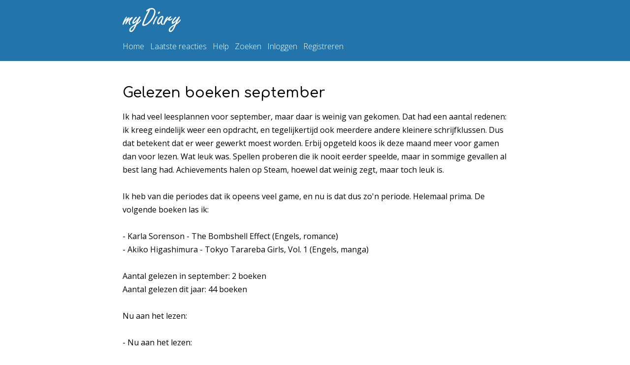

--- FILE ---
content_type: text/html; charset=utf-8
request_url: https://www.mydiary.nl/verhalen/gelezen-boeken-september-1116276
body_size: 12164
content:
<!DOCTYPE html>
<html lang="nl-nl">
<head>
    <meta charset="utf-8" />
    <meta name="viewport" content="width=device-width, initial-scale=1.0" />
    <title>Gelezen boeken september - Nightdream</title>
    <style>@font-face{font-family:'Comfortaa';src:url(/fonts/Comfortaa-Medium-Latin.woff) format('woff');font-display:swap}html{line-height:1.15;-webkit-text-size-adjust:100%}body{padding-bottom:20px;margin:0;font-family:Open Sans,Arial,sans-serif;line-height:1.7em;color:#000}h1{font-weight:normal;font-size:1.8em;margin:.67em 0;font-family:'Comfortaa',sans-serif}h2{font-weight:lighter;font-size:1.2em;margin-top:2em;color:#4dccbd;font-family:'Comfortaa',sans-serif}h1,h2{line-height:normal}form{margin:2em 0;line-height:2em}button,input,optgroup,select,textarea{font-family:inherit;font-size:100%;line-height:1.15;margin:0;border-width:thin;border-color:#dadada}button{-webkit-appearance:button;border:0;background-color:#fafafa;padding:0;text-transform:none;overflow:visible;vertical-align:middle}button:hover{cursor:pointer}button img,.buttonimg{height:1.5em}.buttonimg{vertical-align:text-bottom}textarea{width:95%;overflow:auto}iframe{max-width:100%!important}#footer{padding-top:1em;border-top:solid 1px #d6fff6}#footerIcon{height:7em;margin-bottom:-1.1em;display:block;margin-left:auto}label{min-width:8em;display:inline-block}nav{width:782px;margin-right:auto;margin-left:auto}nav img,nav svg{margin-bottom:1rem}nav a,nav input{display:inline-block;margin-right:.5em;font-weight:lighter;color:#fff}a{text-decoration:none;outline:0;color:#000080;background-color:transparent}nav a.active{color:#000080}a:hover{text-decoration:underline}a.block{display:block}.linkStyle{color:#000080}.linkStyle:hover{text-decoration:underline}img{max-width:100%;border:0;border-style:none}input[type=button],input[type="submit"]{-webkit-appearance:button;background-color:#fafafa;border-radius:3px;color:#000}input[type="submit"]:hover{border-color:#8795c3}input[type=text],input[type=password]{border-bottom-style:solid;border-right-style:solid}li form{display:inline-block}ul.checks li{list-style-image:url("/images/check.png")}ul{list-style:none;margin:1em 0 1em 0;padding:0}ul.spaced li{margin-top:1em}b,strong{font-weight:bolder}dt{display:inline-block}dd{display:inline-block}#header{background-color:#2374ab;padding:1em 0;border-bottom:solid 1px #d6fff6}#logo{width:118px;height:49px;display:block}#h1logo{margin:0}#logout{display:inline-block;margin:0;line-height:inherit}#logout input{border:0;color:#fff;background-color:transparent}#logout input:hover{text-decoration:underline}#storyInfo{text-align:right}#storyInfo img{height:5em;border-radius:4%}#cookieBanner{background-color:#4dccbd;padding:.5em;border:solid 1px #2374ab;max-width:782px;margin-right:auto;margin-left:auto}#smileyList ul{display:inline-block}#smileyList li{display:inline-block}#tagList{margin-top:0}#tagList li{display:inline-block;margin-bottom:2px}#tagList a,#smileyList a{color:inherit;display:inline-block;border:solid 1px #9ca2b4;min-width:1.2em;padding:0 .33em;text-align:center}#tagList a.help{text-decoration:underline;border:0}.body-content{width:782px;margin-right:auto;margin-left:auto}.profileImage{width:145px;height:145px;border-radius:50%;border:solid 4px #fff}.profileImageSearch{border-radius:50%;height:2em}.profileImageHeader{margin-left:auto;margin-right:auto;margin-top:-4.5em;display:block}.backgroundImage{background-color:#d6fff6;height:360px}.borderBox{padding:1em 0;border-top:solid 1px #d6fff6;border-bottom:solid 1px #d6fff6}.preventOverflow{overflow:hidden}.hide{display:none}.inlineBlock{display:inline-block}.error{color:#d44d5c}.grey{color:#9ca2b4}.highlight{color:#4dccbd}.smallText{font-size:.8em}.stories li{padding:.2em 0;font-family:'Comfortaa',sans-serif;font-size:.9em}.nickname{display:inline-block;width:8em}.datePrefix{display:inline-block;width:7em}.dateTimePrefix{display:inline-block;width:9em}.iconOpenbaar,.iconPrive,.iconLezerslijst{vertical-align:middle;text-align:center;margin-left:1em;margin-right:1em;font-size:.6em;border-radius:3px;padding:0 1px;color:#333;width:1em;display:inline-block;max-height:3em}.iconOpenbaar{background-color:#d6fff6}.iconPrive{background-color:#2374ab;color:#fff}.iconLezerslijst{background-color:#4dccbd;color:#fff}.comment{padding:1em 0;border-bottom:solid 1px #d6fff6}.comment form{margin:1em 0 0 0}.comment a{word-break:break-all}.heart{margin-right:2em}.heart img{height:1.5em;margin-bottom:-4px}.heartSmall{margin-left:.5em;height:1.5em;vertical-align:text-bottom}.dateTitle{margin-top:1em;color:#4dccbd}.mtop2{margin-top:2em}.mtop3{margin-top:3em}.mbottom2{margin-bottom:2em}.noMargin{margin:0}.w3{display:inline-block;width:3em}.truncate{width:100%;white-space:nowrap;overflow:hidden;text-overflow:ellipsis}.inlineblock{display:inline-block}.marginRule{margin:1em 0;display:inline-block}.centerText{width:100%;text-align:center}.emo{background:url("/images/smileys/pro1.png") no-repeat top left;display:inline-block;height:32px;width:32px}.aa{background-position:0 0}.ab{background-position:0 -33px}.ac{background-position:0 -66px}.ad{background-position:0 -99px}.ae{background-position:0 -132px}.af{background-position:0 -165px}.ag{background-position:0 -198px}.ah{background-position:0 -231px}.ai{background-position:0 -264px}.aj{background-position:0 -297px}.ak{background-position:0 -330px}.al{background-position:0 -363px}.am{background-position:0 -396px}.an{background-position:0 -429px}.ao{background-position:0 -462px}.ap{background-position:0 -495px}.aq{background-position:0 -528px}.ar{background-position:0 -561px}.as{background-position:0 -594px}.at{background-position:0 -627px}.au{background-position:0 -660px}.av{background-position:0 -693px}.aw{background-position:0 -726px}.ax{background-position:0 -759px}.ay{background-position:0 -792px}.az{background-position:0 -825px}.ba{background-position:0 -858px}.bb{background-position:0 -891px}.bc{background-position:0 -924px}.bd{background-position:0 -957px}.be{background-position:0 -990px}.bf{background-position:0 -1023px}.bg{background-position:0 -1056px}.bh{background-position:0 -1089px}.bi{background-position:0 -1122px}.bj{background-position:0 -1155px}.bk{background-position:0 -1188px}.bl{background-position:0 -1221px}.bm{background-position:0 -1254px}.bn{background-position:0 -1287px}.bo{background-position:0 -1320px}.bp{background-position:0 -1353px}.bq{background-position:0 -1386px}.br{background-position:0 -1419px}.bs{background-position:0 -1452px}.bt{background-position:0 -1485px}.bu{background-position:0 -1518px}.bv{background-position:0 -1551px}.bw{background-position:0 -1584px}.bx{background-position:0 -1617px}.by{background-position:0 -1650px}.bz{background-position:0 -1683px}.ca{background-position:0 -1716px}.cb{background-position:0 -1749px}.cc{background-position:0 -1782px}.cd{background-position:0 -1815px}.ce{background-position:0 -1848px}.cf{background-position:0 -1881px}.cg{background-position:0 -1914px}.ch{background-position:0 -1947px}.ci{background-position:0 -1980px}a.bigButton,input[type="submit"].bigButton{background-color:#4caf50;color:#fff;padding:.5em 1.5em;display:inline-block;font-size:1em;border-radius:8px}input[type="submit"].bigButton{cursor:pointer}.loader,.loader:before,.loader:after{border-radius:50%;width:2.5em;height:2.5em;-webkit-animation-fill-mode:both;animation-fill-mode:both;-webkit-animation:load7 1.8s infinite ease-in-out;animation:load7 1.8s infinite ease-in-out}.loader{color:#000;font-size:.3em;margin:2em auto;position:relative;text-indent:-9999em;-webkit-transform:translateZ(0);-ms-transform:translateZ(0);transform:translateZ(0);-webkit-animation-delay:-.16s;animation-delay:-.16s}.loader:before,.loader:after{content:'';position:absolute;top:0}.loader:before{left:-3.5em;-webkit-animation-delay:-.32s;animation-delay:-.32s}.loader:after{left:3.5em}@-webkit-keyframes load7{0%,80%,100%{box-shadow:0 2.5em 0 -1.3em}40%{box-shadow:0 2.5em 0 0}}@keyframes load7{0%,80%,100%{box-shadow:0 2.5em 0 -1.3em}40%{box-shadow:0 2.5em 0 0}}@media screen and (max-width:767px){nav{width:100%}#header{padding:.5em}.body-content{width:97%;margin:.5em}}@media screen and (max-width:1023px){nav{width:100%}#header{padding:.5em}.body-content{width:97%;margin:.5em}}</style>
    <link rel="preload" href="/fonts/Comfortaa-Medium-Latin.woff" as="font" crossorigin="anonymous" />
    <link href="https://fonts.googleapis.com/css?family=Open+Sans:400,600,300" rel="stylesheet" type="text/css">
    <link rel="icon" href="/images/favicon.png" />
        <meta name="description" content="Ik had veel leesplannen voor september, maar daar is weinig van gekomen. Dat had een aantal redenen: ik kreeg eindelijk weer een opdracht, en tegelijkertijd ook" />
    

</head>
<body>
    <div id="header">
        <nav>
                <a href="/" class="block" title="myDiary"><svg id="logo" xmlns="http://www.w3.org/2000/svg" height="12.9mm" width="31.1mm" version="1.1" viewBox="0 0 110.15625 45.67871">
<title>myDiary</title>
<g transform="translate(-3.42 -482)">
<g fill="#ffffff">
<path d="m8.84 505q2.05-2.15 3.61-3.37 2.37-1.83 3.17-1.83 0.391 0 0.684 0.293 0.269 0.269 0.269 0.586 0 0.464-0.854 1.51-1.32 1.66-1.83 2.83 5.71-5.74 7.81-5.74 0.439 0 0.757 0.269 0.342 0.293 0.342 0.732 0 0.684-1.05 1.76-4.61 4.76-4.61 7.81 0 1.25 0.439 1.78l0.635 0.806q0.195 0.22 0.195 0.562 0 0.391-0.317 0.732-0.366 0.391-0.83 0.391-0.806 0-1.49-1.03-0.83-1.22-0.83-2.88 0-2.22 1.27-4.49 0.439-0.806 1.46-2.15-2.08 1.56-4.22 4.3-1.46 1.86-2.64 4.15-0.562 1.1-1.32 1.1-0.83 0-0.83-0.928 0-1 1.37-4.13 0.781-1.78 1.93-3.76-4.17 3.22-6.27 8.74-0.513 1.22-1.37 1.22-0.391 0-0.635-0.293-0.269-0.293-0.269-0.708 0-1.44 1.61-5.2 1.68-3.98 3.81-7.15 1.46-2.22 2.27-2.22 0.732 0 0.732 0.781 0 0.342-0.903 1.71-1.59 2.56-2.1 3.81z"/>
<path d="m31.2 506q-2.17 2.56-3.47 3.81-2.56 2.44-4.27 2.44-0.83 0-1.32-0.61-0.366-0.488-0.366-1.22 0-2.64 3.12-7.01 3.17-4.44 4.59-4.44 0.391 0 0.684 0.342 0.269 0.269 0.269 0.635 0 0.537-0.293 0.952-0.269 0.391-1.59 1.78-1.39 1.44-2.56 3.12-1.34 1.9-1.34 2.78 0 0.513 0.488 0.513 0.977 0 3.66-2.66 1.68-1.68 2.64-2.83 0.195-0.244 1.71-2.32 1.37-1.83 1.68-2.17 0.732-0.854 1.37-0.854 0.391 0 0.708 0.342 0.293 0.317 0.293 0.732 0 0.708-0.977 2.37-1.17 2.03-2.15 3.78-1.54 2.73-2.37 4.88 1.56-0.903 2.86-2.22 2.2-2.2 2.69-3.27 0.464-0.977 0.952-0.977 0.684 0 0.684 0.684 0 1.29-2.2 3.86-2.64 3.08-6.49 5.22-2.05 4.93-3.88 8.18-3.42 5.98-7.06 5.98-1.49 0-2.39-1.15-0.708-0.879-0.708-2.22 0-3.81 5.35-7.79 1.56-1.17 4.64-2.93 1.25-0.708 1.95-1.15 0.439-1.12 1.34-2.98 1-2 1.76-3.61zm-4.49 9.59q-2.59 1.32-5.3 3.76-2.73 2.51-2.73 4.69 0 0.464 0.269 0.781 0.366 0.439 0.952 0.439 1.83 0 4.05-3.83 0.366-0.635 2-4.22 0.342-0.732 0.757-1.61z"/>
<path d="m52.2 487q-0.659 0.366-1.25 0.83-1.05 0.879-1.56 0.879-0.391 0-0.708-0.317-0.342-0.342-0.342-0.757 0-0.903 2.37-2.69 3.64-2.73 8.01-2.73 3.39 0 5.4 2.22 1.81 2 1.81 4.83 0 4.69-3.47 11-4.05 7.4-10.5 12.3-4.81 3.61-8.54 3.61-1.46 0-2.22-0.879-0.61-0.732-0.61-1.56 0-1.25 1.61-5.62 2.44-6.54 6.05-13.6 0.537-1.07 4-7.45zm2.29-1.12q0.732 0.366 0.732 0.806 0 0.317-0.928 2-4.57 8.18-7.71 15.7-2.86 6.74-2.86 8.28 0 0.977 0.928 0.977 1.56 0 4.2-1.68 3.3-2.08 7.25-6.96 3.59-4.39 5.66-9.35 1.61-3.81 1.61-6.76 0-2.1-1.03-3.12-1.03-1.05-3.08-1.05-2.08 0-4.79 1.2z"/>
<path d="m68.7 498q0.415 0 0.684 0.317 0.195 0.269 0.195 0.537 0 0.439-0.708 1.46-2.54 3.93-3.61 6.47-1.15 2.61-2.03 5.37-0.391 1.22-1.22 1.22-0.488 0-0.781-0.391-0.269-0.317-0.269-0.684 0-0.732 1.56-4.88 1.22-3.27 3.96-7.23 0.879-1.29 1.32-1.73 0.439-0.464 0.903-0.464zm4.64-9.06q1.1 0 1.1 1.12 0 1.03-1.07 2.27-1.03 1.2-1.98 1.2-0.464 0-0.757-0.342-0.293-0.317-0.293-0.781 0-1.17 1.29-2.49 0.952-0.977 1.71-0.977z"/>
<path d="m76.1 509q-0.806 1.42-1.59 2.39-1.54 1.9-3.05 1.9-1.32 0-2.05-1.25-0.464-0.806-0.464-1.9 0-2.71 1.71-5.98 1.9-3.64 4.59-5.59 1.76-1.27 3.39-1.27 1.03 0 1.71 0.635 0.586 0.562 0.586 1.27 0 0.537-0.415 1.49 0.366 0.513 0.366 0.903 0 0.513-0.684 1.68-0.708 1.2-1.42 3.17-0.757 2.1-0.757 3.37 0 1.03 0.61 1.68 0.171 0.171 1 0.562 0.61 0.293 0.61 1.03 0 0.464-0.342 0.757-0.366 0.317-0.854 0.317-1.32 0-2.27-1.17-0.781-0.952-0.781-2.39 0-0.488 0.0977-1.61zm3.05-8.03q-0.293-0.537-0.635-0.781-0.342-0.269-0.732-0.269-1.86 0-4.03 3.25-2.39 3.59-2.39 6.08 0 0.61 0.22 0.928 0.244 0.317 0.708 0.317 1.17 0 2.73-2.49 0.879-1.37 2.17-4.03 0.854-1.73 1.25-2.29 0.195-0.293 0.708-0.708z"/>
<path d="m86.3 505q2.39-2.56 5.52-5 1.12-0.879 2.39-1.64 0.635-0.366 0.806-0.366 0.366 0 0.732 0.537 0.22 0.293 0.22 0.537 0 0.439-0.928 1.2-2.49 1.98-2.49 2.98 0 0.562 0.635 0.562 1.05 0 3.61-1.73 0.439-0.293 0.732-0.293 0.195 0 0.391 0.195 0.22 0.22 0.22 0.464 0 0.732-2.05 2.25-2.15 1.61-4.08 1.61-0.781 0-1.44-0.415-0.562-0.342-0.562-1.22 0-0.61 0.513-1.39-1.93 1.37-4.54 4.69-1.51 2.05-3 5.05-0.562 1.12-1.39 1.12-0.903 0-0.903-0.854 0-0.83 1.42-4.44 2.1-5.37 4.39-8.33 1.42-1.83 2.37-1.83 0.317 0 0.586 0.195 0.317 0.244 0.317 0.61t-0.488 1.03q-0.0977 0.122-1.29 1.64-1.1 1.44-1.68 2.86z"/>
<path d="m106 506q-2.17 2.56-3.47 3.81-2.56 2.44-4.27 2.44-0.83 0-1.32-0.61-0.366-0.488-0.366-1.22 0-2.64 3.12-7.01 3.17-4.44 4.59-4.44 0.391 0 0.684 0.342 0.269 0.269 0.269 0.635 0 0.537-0.293 0.952-0.269 0.391-1.59 1.78-1.39 1.44-2.56 3.12-1.34 1.9-1.34 2.78 0 0.513 0.488 0.513 0.977 0 3.66-2.66 1.68-1.68 2.64-2.83 0.195-0.244 1.71-2.32 1.37-1.83 1.68-2.17 0.732-0.854 1.37-0.854 0.391 0 0.708 0.342 0.293 0.317 0.293 0.732 0 0.708-0.977 2.37-1.17 2.03-2.15 3.78-1.54 2.73-2.37 4.88 1.56-0.903 2.86-2.22 2.2-2.2 2.69-3.27 0.464-0.977 0.952-0.977 0.684 0 0.684 0.684 0 1.29-2.2 3.86-2.64 3.08-6.49 5.22-2.05 4.93-3.88 8.18-3.42 5.98-7.06 5.98-1.49 0-2.39-1.15-0.708-0.879-0.708-2.22 0-3.81 5.35-7.79 1.56-1.17 4.64-2.93 1.25-0.708 1.95-1.15 0.439-1.12 1.34-2.98 1-2 1.76-3.61zm-4.49 9.59q-2.59 1.32-5.3 3.76-2.73 2.51-2.73 4.69 0 0.464 0.269 0.781 0.366 0.439 0.952 0.439 1.83 0 4.05-3.83 0.366-0.635 2-4.22 0.342-0.732 0.757-1.61z"/>
</g>
</g>
</svg></a>
            <a href="/">Home</a>
            <a href="/reacties/recentste">Laatste reacties</a>
            <a href="/help">Help</a>
            <a href="/zoeken">Zoeken</a>
                <a href="/account/login">Inloggen</a>
                <a href="/account/registreren">Registreren</a>
        </nav>
    </div>
    

    <div class="body-content mtop3">
            <h1>Gelezen boeken september</h1>
        



<div class="emoji proStyles">Ik had veel leesplannen voor september, maar daar is weinig van gekomen. Dat had een aantal redenen: ik kreeg eindelijk weer een opdracht, en tegelijkertijd ook meerdere andere kleinere schrijfklussen. Dus dat betekent dat er weer gewerkt moest worden. Erbij opgeteld koos ik deze maand meer voor gamen dan voor lezen. Wat leuk was. Spellen proberen die ik nooit eerder speelde, maar in sommige gevallen al best lang had. Achievements halen op Steam, hoewel dat weinig zegt, maar toch leuk is. <br/><br/>Ik heb van die periodes dat ik opeens veel game, en nu is dat dus zo&#39;n periode. Helemaal prima. De volgende boeken las ik:<br/><br/>- Karla Sorenson - The Bombshell Effect (Engels, romance)<br/>- Akiko Higashimura - Tokyo Tarareba Girls, Vol. 1 (Engels, manga)<br/><br/>Aantal gelezen in september: 2 boeken<br/>Aantal gelezen dit jaar: 44 boeken<br/><br/>Nu aan het lezen: <br/><br/>- Nu aan het lezen:<br/><br/>- M.J. De Marco - Unscripted - The Great Rat-Race Escape: From Wage Slavery to Wealth: How to Start a Purpose Driven Business and Win Financial Freedom for a Lifetime (Engels, non-fictie)<br/>- Alexandre Bishop - Finding Flynn (Engels, Romance)<br/><br/><br/><br/>Twee boeken dus. Wat echt weinig is voor mijn doen. Maar dat geeft niet. Dit is wat ik van de boeken vond:<br/><br/><b>Karla Sorenson - The Bombshell Effect</b><br/><br/>Dit boek is een sport romance, met een sportheld en een vrouw die de nieuwe manager wordt van het populaire sportteam. Het is een typsiche romance, zonder te veel poespas. Geen gekke plots, niet veel origineels, maar toch vermakelijk. Wat wel heel leuk was, was dat het niet de man was die superaantrekkelijk en succesvol is, maar juist de vrouw. Opbouw tussen het stel is goed en er zit een heel schattig kind in het boek.<br/><br/>3 sterren <br/><br/><b>Akiko Higashimura - Tokyo Tarareba Girls, Vol. 1</b><br/><br/>Een manga over een groep vrouwen van rond de 30, die zich opeens gaan afvragen &#39;wat als...&#39; en terugdenken aan alle dingen die ze niet deden. Leuk boek, zet je aan het nadenken. Maar het was niet heel bijzonder ofzo. Ik heb niet het gevoel dat ik de rest van de serie nu moet lezen. Gewoon, een gemiddeld boek. <br/><br/>3 sterren<br/><br/><br/><b>Komende maand</b><br/><br/>Ik wil zeker meer gaan lezen dan 2 boeken komende maand, maar ik moet even kijken hoe het gaat. Ik heb namelijk een enorme deadline voor een boek, en een hoop werk. Ik wil sowieso graag de boeken lezen die ik nu aan het lezen ben. En verder, geen idee. Mijn: &#39;ik wil dikke boeken lezen&#39; ding blijft ook elke keer wel meespelen, maar tegelijkertijd weet ik niet of ik er nu veel zin in heb. <br/><br/>Korte leesupdate dus, deze keer. Volgende maand hopelijk meer, maar dat is natuurlijk altijd even afwachten. Zeker nu er zo veel tegelijk op mijn pad komt.</div>

<div class="grey marginRule">
    03 okt 2022 
    
 - <a class="grey" href="javascript:void(0)" onclick="toggleClass(document.getElementById('reportMessage'), 'hide');return false">meld ongepast verhaal</a>
        <div id="reportMessage" class="hide">
            Weet je zeker dat je dit verhaal wilt rapporteren?
            <a href="javascript:void(0)" onclick="reportStory(1116276);return false">Ja</a> | <a href="javascript:void(0)" onclick="addClass(document.getElementById('reportMessage'), 'hide');return false">Nee</a>
        </div>

</div>

<div>
</div>
<div id="storyInfo">
    <a href="/schrijvers/12591"><img src="/images/profielfoto.svg" alt="Profielfoto van Nightdream" /></a>
    <br />
    <span><a href="/schrijvers/12591">Nightdream</a>, vrouw, <span>40</span> jaar</span>
</div>


<a id="reacties">&nbsp;</a>

<ul>
</ul>

<a id="reactietoevoegen">&nbsp;</a>
<br />
        <a href="/Account/Login?ReturnUrl=%2Fverhalen%2Fgelezen-boeken-september-1116276%23reactietoevoegen" rel="nofollow">Log in om een reactie te plaatsen.</a>

<a id="andereverhalen">&nbsp;</a>


<ul class="stories">
        <li>
                        <span class="iconOpenbaar" title="openbaar">O</span>
                <span class="grey datePrefix">05 jan 2026</span>

            <span class="storyTitle">
                <a href="/verhalen/gelezen-boeken-2025-1137105">Gelezen boeken 2025</a>
            </span>

&nbsp;&nbsp;<span class="smallText"><a href="/verhalen/gelezen-boeken-2025-1137105#reacties" title="1 reacties">(&nbsp;1&nbsp;)</a></span>


        </li>
        <li>
                        <span class="iconOpenbaar" title="openbaar">O</span>
                <span class="grey datePrefix">01 jan 2026</span>

            <span class="storyTitle">
                <a href="/verhalen/gelezen-boeken-december-1137055">Gelezen boeken december</a>
            </span>



        </li>
        <li>
                        <span class="iconOpenbaar" title="openbaar">O</span>
                <span class="grey datePrefix">21 dec 2025</span>

            <span class="storyTitle">
                <a href="/verhalen/tot-ziens-charlie-1136910">Tot ziens, Charlie</a>
            </span>

&nbsp;&nbsp;<span class="smallText"><a href="/verhalen/tot-ziens-charlie-1136910#reacties" title="5 reacties">(&nbsp;5&nbsp;)</a></span>


        </li>
        <li>
                        <span class="iconOpenbaar" title="openbaar">O</span>
                <span class="grey datePrefix">12 dec 2025</span>

            <span class="storyTitle">
                <a href="/verhalen/laatste-week-met-charlie-1136795">Laatste week met Charlie</a>
            </span>

&nbsp;&nbsp;<span class="smallText"><a href="/verhalen/laatste-week-met-charlie-1136795#reacties" title="4 reacties">(&nbsp;4&nbsp;)</a></span>


        </li>
        <li>
                        <span class="iconOpenbaar" title="openbaar">O</span>
                <span class="grey datePrefix">01 dec 2025</span>

            <span class="storyTitle">
                <a href="/verhalen/gespeelde-bordspellen-november-1136670">Gespeelde bordspellen november</a>
            </span>



        </li>
        <li>
                        <span class="iconOpenbaar" title="openbaar">O</span>
                <span class="grey datePrefix">01 dec 2025</span>

            <span class="storyTitle">
                <a href="/verhalen/gelezen-boeken-november-1136668">Gelezen boeken november</a>
            </span>



        </li>
        <li>
                        <span class="iconOpenbaar" title="openbaar">O</span>
                <span class="grey datePrefix">05 nov 2025</span>

            <span class="storyTitle">
                <a href="/verhalen/gespeelde-bordspellen-oktober-1136338">Gespeelde bordspellen oktober</a>
            </span>



        </li>
        <li>
                        <span class="iconOpenbaar" title="openbaar">O</span>
                <span class="grey datePrefix">02 nov 2025</span>

            <span class="storyTitle">
                <a href="/verhalen/gelezen-boeken-oktober-1136295">Gelezen boeken oktober</a>
            </span>



        </li>
        <li>
                        <span class="iconOpenbaar" title="openbaar">O</span>
                <span class="grey datePrefix">19 okt 2025</span>

            <span class="storyTitle">
                <a href="/verhalen/kleurboek-van-vriend-1136091">Kleurboek van vriend</a>
            </span>



        </li>
        <li>
                        <span class="iconOpenbaar" title="openbaar">O</span>
                <span class="grey datePrefix">01 okt 2025</span>

            <span class="storyTitle">
                <a href="/verhalen/gespeelde-bordspellen-september-1135792">Gespeelde bordspellen september</a>
            </span>



        </li>
        <li>
                        <span class="iconOpenbaar" title="openbaar">O</span>
                <span class="grey datePrefix">30 sep 2025</span>

            <span class="storyTitle">
                <a href="/verhalen/gelezen-boeken-september-1135783">Gelezen boeken september</a>
            </span>



        </li>
        <li>
                        <span class="iconOpenbaar" title="openbaar">O</span>
                <span class="grey datePrefix">01 sep 2025</span>

            <span class="storyTitle">
                <a href="/verhalen/gespeelde-spellen-augustus-1135346">Gespeelde spellen augustus</a>
            </span>



        </li>
        <li>
                        <span class="iconOpenbaar" title="openbaar">O</span>
                <span class="grey datePrefix">01 sep 2025</span>

            <span class="storyTitle">
                <a href="/verhalen/gelezen-boeken-augustus-1135345">Gelezen boeken augustus</a>
            </span>



        </li>
        <li>
                        <span class="iconOpenbaar" title="openbaar">O</span>
                <span class="grey datePrefix">31 aug 2025</span>

            <span class="storyTitle">
                <a href="/verhalen/update-charlie-1135326">Update Charlie</a>
            </span>

&nbsp;&nbsp;<span class="smallText"><a href="/verhalen/update-charlie-1135326#reacties" title="3 reacties">(&nbsp;3&nbsp;)</a></span>


        </li>
        <li>
                        <span class="iconOpenbaar" title="openbaar">O</span>
                <span class="grey datePrefix">29 aug 2025</span>

            <span class="storyTitle">
                <a href="/verhalen/charlie-1135293">Charlie</a>
            </span>

&nbsp;&nbsp;<span class="smallText"><a href="/verhalen/charlie-1135293#reacties" title="6 reacties">(&nbsp;6&nbsp;)</a></span>


        </li>
</ul>



    <span class="grey">vorige</span>

    <a href="/verhalen/gelezen-boeken-september-1116276?pageid=1#andereverhalen">volgende</a>




        <svg id="footerIcon" xmlns="http://www.w3.org/2000/svg" style="enable-background:new 0 0 64 64;" version="1.1" viewBox="0 0 64 64" xml:space="preserve" xmlns:xlink="http://www.w3.org/1999/xlink"><style type="text/css">.st0{fill:#d6fff6;}</style><g><g id="Icon-Pencil" transform="translate(179.000000, 382.000000)"><path class="st0" d="M-168.2-328l3.7-14.9l22.7-22.7l11.2,11.2l-22.7,22.7L-168.2-328L-168.2-328z M-161.9-341.5     l-2.4,9.6l9.6-2.4l20.2-20.2l-7.2-7.2L-161.9-341.5L-161.9-341.5z" id="Fill-168"/><path class="st0" d="M-155.7-332.6c-1-3.9-4-6.9-7.9-7.9l0.7-2.8c4.9,1.2,8.7,5,9.9,9.9L-155.7-332.6" id="Fill-169"/><polyline class="st0" id="Fill-170" points="-156,-338.1 -158,-340.2 -138.1,-360.1 -136.1,-358.1 -156,-338.1    "/><path class="st0" d="M-166.2-330l4.4-1.1c-0.4-1.6-1.7-2.9-3.3-3.3L-166.2-330" id="Fill-171"/><path class="st0" d="M-129.5-355.5l-11.2-11.2l4.5-4.5l0.7,0.1c5.4,0.7,9.7,5,10.4,10.4l0.1,0.7L-129.5-355.5     L-129.5-355.5z M-136.6-366.7l7.2,7.2l1.4-1.4c-0.8-3.6-3.6-6.4-7.2-7.2L-136.6-366.7L-136.6-366.7z" id="Fill-172"/></g></g></svg>
        <div id="footer" class="grey">
            <span>&copy; 2001-2026 myDiary</span>
            - <a href="/contact" title="Contact" class="grey">contact</a>
        </div>
    </div>

    <script>function getRandomInt(n){return Math.floor(Math.random()*Math.floor(n))}function htmlEncode(n){return String(n).replace(/&/g,"&amp;").replace(/</g,"&lt;").replace(/>/g,"&gt;").replace(/"/g,"&quot;")}function trim(n){return n.replace(/^\s+|\s+$/g,"")}function setCookie(n,t,i){var r=new Date;r.setDate(r.getDate()+i);document.cookie=n+"="+escape(t)+"; max-age="+86400*i+"; path=/; SameSite=Lax"}function getCookie(n){for(var r,u,i=document.cookie.split(";"),t=0;t<i.length;t++)if(r=i[t].substr(0,i[t].indexOf("=")),u=i[t].substr(i[t].indexOf("=")+1),r.replace(/^\s+|\s+$/g,"")==n)return unescape(u)}function toggleClass(n,t){var i,r,u;if(n.classList)n.classList.toggle(t);else{for(i=n.className.split(" "),r=-1,u=i.length;u--;)i[u]===t&&(r=u);r>=0?i.splice(r,1):i.push(t);n.className=i.join(" ")}}function addClass(n,t){n.classList?n.classList.add(t):n.className+=" "+t}function removeClass(n,t){n.classList?n.classList.remove(t):n.className=n.className.replace(new RegExp("(^|\\b)"+t.split(" ").join("|")+"(\\b|$)","gi")," ")}function hasClass(n,t){return n.classList?n.classList.contains(t):new RegExp("(^| )"+t+"( |$)","gi").test(n.className)}function mobileEmoji(){function n(n){function s(n){for(var i=[{f:169},{f:174},{f:8482},{f:9193,t:9199},{f:9203},{f:9208,t:9210},{f:9410},{f:9654},{f:9728,t:10175},{f:10548,t:10549},{f:11013,t:11015},{f:11035,t:11036},{f:11088},{f:11093},{f:12336},{f:12349},{f:12951},{f:12953},{f:126980},{f:127183},{f:127344,t:127345},{f:127358,t:127359},{f:127374},{f:127377,t:127569},{f:127462,t:127487},{f:127744,t:128591},{f:128640,t:128767},{f:129280,t:129535}],t=0;t<i.length;t++)if(n>=i[t].f&&n<=i[t].t)return!0;return!1}function h(n,t,i){return n.replace(new RegExp(t,"gm"),i)}function c(n,t,i){return i.indexOf(n)===t}function l(n){return n.replace("&amp;#","").replace(";","")}var o,r,u,t,i,f,e;if(!n||(o=/&amp;#[0-9]+;/gm,r=n.match(o),!r))return n;for(u=r.filter(c),t=n,i=0;i<u.length;i++)f=u[i],e=parseInt(l(f)),s(e)&&(t=h(t,f,String.fromCodePoint(e)));return t}var t=document.querySelectorAll(".emoji");Array.prototype.forEach.call(t,function(t){t.innerHTML=n(t.innerHTML)})}function insertAtCursor(n,t,i){function e(n){if("selectionStart"in n)return n.selectionStart;if(document.selection){n.focus();var t=document.selection.createRange(),i=document.selection.createRange().text.length;return t.moveStart("character",-n.value.length),t.text.length-i}}function o(n){if("selectionEnd"in n)return n.selectionEnd;if(document.selection){n.focus();var t=document.selection.createRange();return t.moveStart("character",-n.value.length),t.text.length}}var u=e(n),r=n.value,f;u>=0?(f=o(n),r=i?u!=f?r.substring(0,u)+t+r.substring(u,f)+i+r.substring(f,r.length):r.substring(0,u)+t+i+r.substring(u,r.length):r.substring(0,u)+t+r.substring(u,r.length)):(r+=t,i&&(r+=i));n.value=r;n.focus()}function send18PlusSetting(){var t="show18Plus="+document.getElementById("show18Plus").checked,n=new XMLHttpRequest;n.onreadystatechange=function(){if(this.readyState==4){var n=document.getElementById("reloadMessage");this.status>=200&&this.status<300?(n.innerHTML="Voorkeur opgeslagen, pagina wordt herladen.",window.location.reload(!0)):(n.innerHTML="Fout opgetreden, probeer het nog eens.",addClass(n,"error"))}};n.open("POST","/Stories/Set18Plus",!0);n.setRequestHeader("Content-Type","application/x-www-form-urlencoded; charset=UTF-8");n.send(t)}function doNicknameSearch(){var n=new XMLHttpRequest,t;n.overrideMimeType("application/json");n.onreadystatechange=function(){var t,r,i;if(n.readyState==XMLHttpRequest.DONE)if(this.status>=200&&this.status<300)if(t=JSON.parse(n.responseText),t.length>0){for(r="",i=0;i<t.length;i++)r+='<li><a href="'+t[i].userProfileUrl+'"><img src="'+(t[i].photoUrl==null?"/images/profielfoto.svg":t[i].photoUrl)+'" alt="" class="profileImageSearch" /> '+htmlEncode(t[i].name)+"<\/a><\/li>";document.getElementById("nicknames").innerHTML='<ul class="spaced">'+r+"<\/ul>"}else document.getElementById("nicknames").innerHTML="<span>Niet gevonden.<\/span>";else document.getElementById("nicknames").innerHTML="<span>Fout opgetreden.<\/span>"};t=document.getElementById("nickname").value;n.open("GET","/home/searchnicknames?nickname="+encodeURIComponent(t),!0);n.send(null);document.getElementById("nicknames").innerHTML='<div class="loader">Loading...<\/div>'}function initNicknameSearch(){var n=document.getElementById("nicknameSearch");n&&n.addEventListener("submit",onNicknameSearchSubmitFunc,!0)}function initHelpSearch(){function t(n){function t(n,t){var i=n.textContent||n.innerText;i.includes(t)?removeClass(n,"hide"):addClass(n,"hide")}var i=n.target.value,r=document.querySelectorAll("#help li");r.forEach(function(n){t(n,i)})}var n=document.getElementById("searchBox");n&&n.addEventListener("input",t)}function reportStory(n){var t,i,r;addClass(document.getElementById("reportMessage"),"loader");t=new XMLHttpRequest;t.onreadystatechange=function(){if(this.readyState==4){var n=document.getElementById("reportMessage");this.status>=200&&this.status<300?n.innerHTML="Het verhaal is gerapporteerd.":(n.innerHTML='Fout opgetreden, <a href="javascript:window.location.reload(true);">herlaad de pagina<\/a> en probeer het nog eens.',addClass(n,"error"))}};t.open("POST","/stories/reportstory",!0);t.setRequestHeader("Content-Type","application/x-www-form-urlencoded; charset=UTF-8");i=document.getElementById("reportMessage");removeClass(i,"loader");i.innerHTML="Momentje, het wordt opgeslagen...";r="storyId="+n;t.send(r)}function addHeart(n){var t,i;addClass(document.querySelector(".addHeart").parentNode,"loader");t=new XMLHttpRequest;t.onreadystatechange=function(){if(this.readyState==4){var n=document.querySelector(".addHeart").parentNode;removeClass(n,"loader");this.status>=200&&this.status<300?(removeClass(document.querySelector(".removeHeart"),"hide"),addClass(document.querySelector(".addHeart"),"hide")):(n.innerHTML='Fout opgetreden, <a href="javascript:window.location.reload(true);">herlaad de pagina<\/a> en probeer het nog eens.',addClass(n,"error"))}};t.open("POST","/stories/addheart",!0);t.setRequestHeader("Content-Type","application/x-www-form-urlencoded; charset=UTF-8");i="storyId="+n;t.send(i)}function removeHeart(n){var t,i;addClass(document.querySelector(".removeHeart").parentNode,"loader");t=new XMLHttpRequest;t.onreadystatechange=function(){if(this.readyState==4){var n=document.querySelector(".removeHeart").parentNode;removeClass(n,"loader");this.status>=200&&this.status<300?(addClass(document.querySelector(".removeHeart"),"hide"),removeClass(document.querySelector(".addHeart"),"hide")):(n.innerHTML='Fout opgetreden, <a href="javascript:window.location.reload(true);">herlaad de pagina<\/a> en probeer het nog eens.',addClass(n,"error"))}};t.open("POST","/stories/removeheart",!0);t.setRequestHeader("Content-Type","application/x-www-form-urlencoded; charset=UTF-8");i="storyId="+n;t.send(i)}function showAllHearts(n){var t=new XMLHttpRequest;t.overrideMimeType("application/json");t.onreadystatechange=function(){var n,r,i;if(t.readyState==XMLHttpRequest.DONE)if(this.status>=200&&this.status<300)if(n=JSON.parse(t.responseText),n.length>0){for(r="",i=0;i<n.length;i++)r+='<li><a href="'+n[i].userProfileUrl+'"><img src="'+(n[i].photoUrl==null?"/images/profielfoto.svg":n[i].photoUrl)+'" alt="" class="profileImageSearch" /> '+htmlEncode(n[i].name)+"<\/a><\/li>";document.getElementById("allHearts").innerHTML='<ul class="spaced">'+r+"<\/ul>"}else document.getElementById("allHearts").innerHTML="<span>Fout opgetreden.<\/span>";else document.getElementById("allHearts").innerHTML="<span>Fout opgetreden.<\/span>"};t.open("GET","/stories/gethearts?storyId="+n,!0);t.send(null);document.getElementById("allHearts").innerHTML='<div class="loader">Loading...<\/div>'}function WebpIsSupported(n){if(!window.createImageBitmap){n(!1);return}fetch("[data-uri]").then(function(n){return n.blob()}).then(function(t){createImageBitmap(t).then(function(){n(!0)},function(){n(!1)})})}function ready(n){document.readyState!="loading"?n():document.addEventListener("DOMContentLoaded",n)}var onNicknameSearchSubmitFunc=function(n){var t=document.getElementById("nickname").value;doNicknameSearch(t);n.preventDefault()};ready(function(){mobileEmoji();initNicknameSearch();initHelpSearch()})</script>
    
</body>
</html>


--- FILE ---
content_type: image/svg+xml
request_url: https://www.mydiary.nl/images/profielfoto.svg
body_size: 1002
content:
<?xml version="1.0" encoding="UTF-8"?>
<!DOCTYPE svg  PUBLIC '-//W3C//DTD SVG 20010904//EN'  'http://www.w3.org/TR/2001/REC-SVG-20010904/DTD/svg10.dtd'>
<svg width="145px" height="145px" version="1.0" viewBox="0 0 1450 1450" xmlns="http://www.w3.org/2000/svg">
<g fill="#8795c3">
<path d="m0 725v-725h725 725v725 725h-725-725v-725z"/>
</g>
<g fill="#c3cae1">
<path d="m0 725v-725h725 725v725 725h-725-725v-725zm681 43c19-6 37-15 40-21 4-5 24 0 47 12 77 39 182 21 182-33 0-22-17-46-33-46-5 0-1 7 7 16 9 8 14 20 11 25-10 15-38 10-80-13-29-16-60-22-113-24-63-2-83 2-135 26-63 31-82 30-74-1 3-11 1-17-4-13-15 9-10 46 8 66 19 21 91 25 144 6z"/>
</g>
<g fill="#fdfdfd">
<path d="m180 1443c0-5 7-44 15-88 33-187 157-369 302-441 32-16 60-30 62-32 3-1-18-24-47-50-58-54-100-134-109-210-17-144 84-293 230-341 142-47 316 29 384 167 24 49 28 70 28 142 0 73-4 93-28 142-16 33-49 76-78 102l-50 45 62 32c152 81 266 249 304 446 8 43 15 81 15 86 0 4-245 7-545 7s-545-3-545-7zm525-677c22-14 28-15 53-2 70 36 162 31 189-10 21-32 4-74-29-74-21 0-21 0-2 14 15 12 17 17 6 28-10 10-17 9-40-5-68-44-91-52-123-40-21 8-39 9-57 2-21-8-37-4-88 23-66 33-88 32-66-3 12-18 11-20-4-17-42 8-43 75-2 96 31 16 132 8 163-12z"/>
</g>
</svg>
